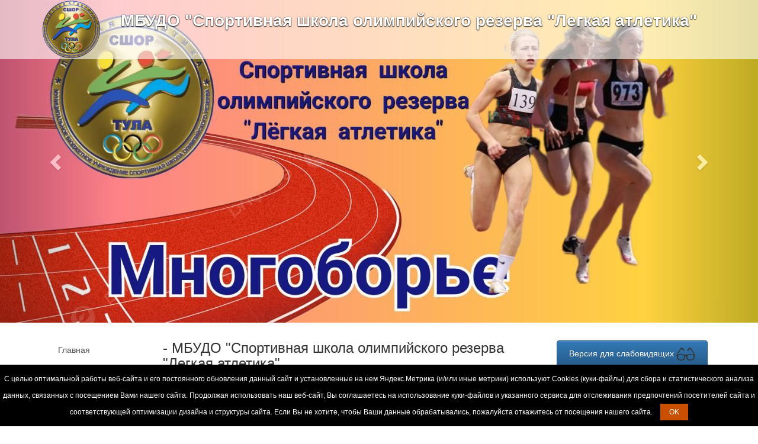

--- FILE ---
content_type: text/html; charset=UTF-8
request_url: http://xn--71-6kcaysof6dc.xn--p1ai/news/2020-02-22-s-dnem-rozhdeniya
body_size: 7621
content:
<!doctype html>
<html lang="ru">
<head>
    <meta charset="UTF-8">
	<title> - МБУДО &quot;Спортивная школа олимпийского резерва &quot;Легкая атлетика&quot;</title>
		<meta http-equiv="X-UA-Compatible" content="IE=edge">
    <meta name="viewport" content="width=device-width, initial-scale=1">
		    <link rel="stylesheet" href="/resources/templates/school/pencilBlue/css/bootstrap/bootstrap.css"/>
	<link rel="stylesheet" href="/resources/templates/school/pencilBlue/css/default/bootstrap-theme.css"/>
    <link rel="stylesheet" href="/resources/templates/school/pencilBlue/css/new-style.css"/>
    <script src="https://ajax.googleapis.com/ajax/libs/jquery/2.1.3/jquery.min.js"></script>
    <!--<script src="/resources/templates/school/pencil/js/bootstrap.min.js"></script>
	<script src="/resources/templates/school/pencil/js/jquery2.0.0.menu.v.0.1.js"></script>-->
	<script src="/resources/templates/shared/spec/js/cookie.notice.js" type="text/javascript" charset="utf-8"></script>
	<script type="text/javascript" src="http://vk.com/js/api/openapi.js?121"></script>
	<script src="/resources/templates/school/pencilBlue/js/bootstrap.min.js"></script>
	<script src="/resources/templates/school/pencilBlue/js/jquery2.0.0.menu.v.0.1.js"></script>
    <script src="/resources/templates/school/pencilBlue/node_modules/holderjs/holder.min.js"></script>
    <link rel="stylesheet" href="/resources/shared/prettyphoto/css/prettyPhoto.css" type="text/css" media="screen" title="prettyPhoto main stylesheet" charset="utf-8" />
    <script src="/resources/shared/prettyphoto/js/jquery.prettyPhoto.js" type="text/javascript" charset="utf-8"></script>
	<script type="text/javascript" src="//cdn.jsdelivr.net/jquery.slick/1.6.0/slick.min.js"></script>
	<link rel="stylesheet" type="text/css" href="//cdn.jsdelivr.net/jquery.slick/1.6.0/slick.css"/>

	<script>
		$(function() {
			$('ul.nav-stacked').multilevelMenu();
		});
	</script>
	<script>
        $(function(){
            $('#bs-example-navbar-collapse-1 > ul').multilevelMenu();
			
			/*slick*/
			$('#featured').slick({
				infinite: false,
				slidesToShow: 7,
				autoplay: true,
				arrows: true,
				appendArrows: $('#featured'),
				nextArrow: '<span class="glyphicon glyphicon-chevron-right" aria-hidden="true"></span>',
				prevArrow: '<span class="glyphicon glyphicon-chevron-left" aria-hidden="true"></span>',
				infinite: true,
				slidesToScroll: 1,
				responsive: [
				{
				  breakpoint: 1024,
				  settings: {
					slidesToShow: 6,
					slidesToScroll: 3,
					infinite: true,

				  }
				},
				{
				  breakpoint: 600,
				  settings: {
					slidesToShow: 4,
					slidesToScroll: 2,
					arrows: false,
				  }
				},
				{
				  breakpoint: 480,
				  settings: {
					slidesToShow: 2,
					slidesToScroll: 1,
					arrows: false,
				  }
				}
				// You can unslick at a given breakpoint now by adding:
				// settings: "unslick"
				// instead of a settings object
				]
			});
			/*end slick*/
		});
    </script>
</head>
<body>
 
<div class="header">
			


		<div id="carousel-example-generic" class="carousel slide"  data-ride="carousel" >
					<div class="carousel-inner" role="listbox">
					
									
					<div class="item active" >
																			<img src="/upload/photo/06-09-23/433_14_50_55_vTTt-3.jpeg" alt="photo1693921407 (1)" >
											</div>
					
									
					<div class="item " >
																			<img src="/upload/photo/06-09-23/433_14_50_55_efAp-3.jpeg" alt="photo1693921407 (5)" >
											</div>
					
									
					<div class="item " >
																			<img src="/upload/photo/06-09-23/433_14_50_54_A3Xn-3.jpeg" alt="photo1693921407 (6)" >
											</div>
					
									
					<div class="item " >
																			<img src="/upload/photo/06-09-23/433_14_50_54_FNix-3.jpeg" alt="photo1693921408 (2)" >
											</div>
					
									
					<div class="item " >
																			<img src="/upload/photo/06-09-23/433_14_50_55_UM6T-3.jpeg" alt="photo1693921407 (2)" >
											</div>
								
			</div>
							<a class="left carousel-control" href="#carousel-example-generic" role="button" data-slide="prev">
					<span class="glyphicon glyphicon-chevron-left" aria-hidden="true"></span>
					<span class="sr-only">Previous</span>
				</a>
				<a class="right carousel-control" href="#carousel-example-generic" role="button" data-slide="next">
					<span class="glyphicon glyphicon-chevron-right" aria-hidden="true"></span>
					<span class="sr-only">Next</span>
				</a>
					</div>
	
		<div class="topPanel">
		<div class="container">
			 <a href="/" class="hidden-xs"><img style="max-height: 100px; max-width: auto;" src="/upload/photo/27-07-17/433_11_41_52_pYA5-1.png" class="pull-left" alt="..."></a>			<h1 class="h1 topPanel-header-title text-center">
				МБУДО "Спортивная школа олимпийского резерва "Легкая атлетика"			</h1>
		</div>
	</div>
</div>

<div class="main container ">

<div class="col-md-2 col-sm-4 left-menu">

    <nav class="navbar" role="navigation">
        <div class="">
            <!-- Brand and toggle get grouped for better mobile display -->
            <div class="navbar-header hidden-sm row">
                <div class="navbar-default">
                    <button type="button" class="btn-default navbar-toggle collapsed" data-toggle="collapse" data-target="#bs-example-navbar-collapse-1">
                        <span class="sr-only">Toggle navigation</span>
                        <span class="icon-bar"></span>
                        <span class="icon-bar"></span>
                        <span class="icon-bar"></span>
                    </button>
                    <a class=" navbar-brand hidden-lg hidden-md hidden-print visible-xs visible-sm" href="#">Навигация</a>
                </div>
            </div>

            <!-- Collect the nav links, forms, and other content for toggling -->
            <div class="collapse navbar-collapse row" id="bs-example-navbar-collapse-1">
                  <ul class="nav nav-stacked left-menu"  >  <li class="  " ><a class = "" href="/"  >Главная
</a>  </li>  <li class="  " > <a class = "" href="/sveden"  >Сведения об
организации
</a>   <ul class="list-unstyled left-submenu"  >  <li class="  " ><a class = "" href="/sveden/osnovnye-svedeniya"  >Основные сведения
</a>  </li>  <li class="  " > <a class = "" href="/sveden/struktura-i-organy-upravleniya-obrazovatel-noj-organizaciej"  >Структура и органы
управления
образовательной
организацией
</a>  </li>  <li class="  " > <a class = "" href="/sveden/dokumenty"  >Документы
</a>  </li>  <li class="  " > <a class = "" href="/sveden/obrazovanie"  >Образование
</a>  </li>  <li class="  " > <a class = "" href="/sveden/obrazovatel-nye-standarty"  >Образовательные
стандарты и
требования
</a>  </li>  <li class="  " > <a class = "" href="/sveden/sotrudniki"  >Руководство.
Тренерский состав
</a>   <ul class="list-unstyled left-submenu"  >  <li class="  " ><a class = "" href="/sveden/administraciya"  >Администрация
</a>  </li>  <li class="  " > <a class = "" href="/sveden/sotrudniki/trenerskij-sostav"  >Тренерский состав
</a>  </li>  <li class="  " > <a class = "" href="/sveden/sotrudniki/sportsmeny-instruktory"  >Спортсмены-инструкто
ры
</a>  </li>  </ul>   <li class="  "> <a class = "" href="/sveden/material-no-tehnicheskoe-obespechenie-i-osnashennost-obrazovatel-nogo-processa"  >Материально-техничес
кое обеспечение и
оснащенность
образовательного
процесса. Доступная
среда
</a>  </li>  <li class="  " > <a class = "" href="/sveden/stipendiya-i-mery-podderzhki-obuchayushihsya"  >Стипендия и меры
поддержки
обучающихся
</a>  </li>  <li class="  " > <a class = "" href="/sveden/platnye-obrazovatel-nyj-uslugi"  >Платные
образовательный
услуги
</a>  </li>  <li class="  " > <a class = "" href="/sveden/fhd"  >Финансово-хозяйствен
ная деятельность
</a>  </li>  <li class="  " > <a class = "" href="/sveden/vakantnye-mesta-dlya-priema-perevoda-obuchayushihsya"  >Вакантные места для
приема (перевода)
обучающихся
</a>  </li>  <li class="  " > <a class = "" href="/sveden/mezhdunarodnoe-sotrudnichestvo"  >Международное
сотрудничество
</a>  </li>  <li class="  " > <a class = "" href="/sveden/organizaciya-pitaniya-v-obrazovatel-noj-organizacii"  >Организация питания
в образовательной
организации
</a>  </li>  </ul>   <li class="  "> <a class = "" href="/o-sdyusshor"  >О СШОР
</a>   <ul class="list-unstyled left-submenu"  >  <li class="  " ><a class = "" href="/o-sdyusshor/istoriya-uchrezhdeniya"  >История учреждения
</a>  </li>  <li class="  " > <a class = "" href="/o-sdyusshor/vospitanniki"  >Воспитанники
</a>  </li>  <li class="  " > <a class = "" href="/o-sdyusshor/kontakty"  >Контакты
</a>  </li>  </ul>   <li class="  "> <a class = "" href="/media"  >Медиа
</a>   <ul class="list-unstyled left-submenu"  >  <li class="  " ><a class = "" href="/media/videoteka"  >Видеотека
</a>  </li>  <li class="  " > <a class = "" href="/media/fotoalbom"  >Фотоальбом
</a>  </li>  </ul>   <li class="  "> <a class = "" href="/novosti"  >Новости
</a>  </li>  <li class="  " > <a class = "" href="/sorevnovaniya"  >Соревнования
</a>  </li>  <li class="  " > <a class = "" href="/elektronnaya-priemnaya"  >Электронная приёмная
</a>  </li>  <li class="  " > <a class = "" href="/biblioteka-trenera"  >Библиотека тренера
</a>  </li>  <li class="  " > <a class = "" href="/antidoping"  >Антидопинг
</a>  </li>  </ul>             </div><!-- /.navbar-collapse -->
        </div><!-- /.container-fluid -->

		        
	
        <div class="clearfix">
            <div class="banners-left text-center">
                            </div>
        </div>
		
    </nav>
</div>

<div class="col-md-7 col-sm-8">
            <div class="page-header mt-non">
            <h1 class="h3 not-margin"> - МБУДО &quot;Спортивная школа олимпийского резерва &quot;Легкая атлетика&quot;</h1>
        </div>
        <div class="content clearfix" style="overflow:hidden">
            <div class="content clearfix blog-content">
        <div class="get-post">
            <div class="clearfix content-detail hidden-sm hidden-xs">
                22.02.2020                
            </div>
            <div class="media col-lg-12 row">			
                <div class="media-body">
                    <h4 class="media-heading">С днем рождения!</h4>
                    <p>
                        <p>22 февраля отмечает день рождения тренер муниципального бюджетного учреждения "Спортивная школа олимпийского резерва" Лёгкая атлетика ", старший тренер сборной команды Тульской области по легкой атлетике Андрей Васильевич Горячих. Поздравляем Андрея Васильевича с праздником и желаем крепкого здоровья, семейного благополучия, талантливых учеников, удачи и исполнения всех заветных желаний!!!</p>                    </p>
                </div>
            </div>
			<script type="text/javascript" src="//yastatic.net/es5-shims/0.0.2/es5-shims.min.js" charset="utf-8"></script>
			<script type="text/javascript" src="//yastatic.net/share2/share.js" charset="utf-8"></script>
			<div class="ya-share2" data-services="vkontakte,facebook,gplus,twitter" data-size="s"></div>
        </div>		
					<br>
			<div style="text-align: center;">
				Кликните по фотографии, чтобы увидеть ее в увеличенном формате.
			</div>
			<br>
			
<script src="//ajax.googleapis.com/ajax/libs/jquery/2.1.1/jquery.min.js"></script>
<script src="/resources/theme/assets/frontend/photogallery/js/bootstrap.min.js"></script>
<script src="/resources/theme/assets/frontend/photogallery/js/jquery2.0.0.menu.v.0.1.js"></script>
<link rel="stylesheet" href="/resources/shared/prettyphoto/css/prettyPhoto.css" type="text/css" media="screen" title="prettyPhoto main stylesheet" charset="utf-8" />
<script src="/resources/shared/prettyphoto/js/jquery.prettyPhoto.js"  type="text/javascript" charset="utf-8"></script>
<h2 class="h2-many"></h2>
<style>
	.phg-adv {
		display: inline-block;
		margin-left: 6px;
		padding: 15px;
		padding-bottom: 0;
		text-align: center !important;
	}
	.phg-adv img {
		margin-bottom: 4px;
		border: 1px solid #586abf;
	}
	.phg-adv p {
		text-align: center;
		color: #000;
	}
</style>
 <div style="text-align:center;">
             
            <a href="/upload/photo/22-02-20/433_18_34_40_LkdE-3.jpg" rel="prettyPhoto[bkpGallery]" class="photogallery phg-adv">
                <img src="/upload/photo/22-02-20/433_18_34_40_LkdE-1.jpg" alt="IMG-20200222-WA0001" title="IMG-20200222-WA0001"/>
				<p> </p>
            </a>
        
        		</div>
		

		</div>        </div>
        </div>
<div class="col-md-3 ">
            <a class="btn btn-primary btn-block pull-right btn-slab" href="http://spec.xn--71-6kcaysof6dc.xn--p1ai/news/2020-02-22-s-dnem-rozhdeniya">Версия для слабовидящих <img src="/resources/templates/school/pencil/images/eye.png"></a>
        </div>
<div class="col-md-3 hidden-sm left-sidebar col-sm-12">

    			


<div class="right-slider">
<div class="container-fluid">
	<br>
</div>
		<div id="carousel-example-generic2" class="carousel slide"  data-ride="carousel" >
					<ol class="carousel-indicators">				
														<li data-target="#carousel-example-generic2" data-slide-to="0" class="active"></li>
														<li data-target="#carousel-example-generic2" data-slide-to="1" ></li>
							</ol>
					<div class="carousel-inner" role="listbox">
					
									
					<div class="item active" >
												 <a target="_blank" href="http://tularegion.ru/polls/effectivnost-vlasti/"> 							<img src="/upload/photo/28-03-16/433_17_39_37_vKLJ-2.png" alt="ZKX" style="max-height:211px; ">
						 </a> 					</div>
					
									
					<div class="item " >
												 <a target="_blank" href="#"> 							<img src="/upload/photo/28-03-16/433_17_39_38_JOIk-2.jpg" alt="anketa" style="max-height:211px; ">
						 </a> 					</div>
								
			</div>
							<a class="left carousel-control" href="#carousel-example-generic2" role="button" data-slide="prev">
					<span class="glyphicon glyphicon-chevron-left" aria-hidden="true"></span>
					<span class="sr-only">Previous</span>
				</a>
				<a class="right carousel-control" href="#carousel-example-generic2" role="button" data-slide="next">
					<span class="glyphicon glyphicon-chevron-right" aria-hidden="true"></span>
					<span class="sr-only">Next</span>
				</a>
					</div>
</div>

    	<div class="banners-left  hidden-xs hidden-sm">
		<div class="col-md-12 clearfix col-sm-6 col-xs-6 text-center">
								</div>
        <div class="col-md-12 clearfix col-sm-6 col-xs-6 text-center">
            <!-- VK Widget -->
							<div id="vk_groups"></div>
				<script type="text/javascript">
					VK.Widgets.Group("vk_groups", {mode: 0, width: "244", height: "400", color1: 'FFFFFF', color2: '2B587A', color3: '5B7FA6'}, 65928071);
				</script>
						<!--<div id="vk_groups"></div>
				<script type="text/javascript">
					VK.Widgets.Group("vk_groups", {mode: 0, width: "244", height: "400", color1: 'FFFFFF', color2: '2B587A', color3: '5B7FA6'}, 65928071);
				</script>-->
		</div>
		<div class="col-md-12 clearfix col-sm-6 col-xs-6 text-center">
				</div>
		<div class="col-md-12 clearfix col-sm-6 col-xs-6 text-center">
					<a href="#">
					<img alt="" style="width: 250px;" src="/upload/photo/07-05-25/433_14_25_45_NRO8-3.jpg
">
			</a><a href="https://xn--106-eddtmt1ct.xn--p1ai/">
					<img alt="" style="width: 250px;" src="/upload/photo/05-11-24/433_15_40_13_9bH9-3.jpg
">
			</a><a href="https://aids-tula.ru/pages/show-126.htm">
					<img alt="" style="width: 250px;" src="/upload/photo/14-02-24/433_13_13_47_eLUA-3.jpg
">
			</a><a>
					<img alt="" style="width: 250px;" src="/upload/photo/10-02-22/433_10_38_26_UaZK-3.jpg
">
			</a><a>
					<img alt="" style="width: 250px;" src="/upload/photo/10-02-22/433_10_38_26_gThJ-3.jpg
">
			</a><a>
					<img alt="" style="width: 250px;" src="/upload/photo/10-02-22/433_10_38_25_UsgE-3.jpg
">
			</a><a>
					<img alt="" style="width: 250px;" src="/upload/photo/28-07-21/433_11_05_09_bNce-3.jpg
">
			</a><a>
					<img alt="" style="width: 250px;" src="/upload/photo/21-09-21/433_11_40_14_2cle-2.jpg
">
			</a><a>
					<img alt="" style="width: 250px;" src="/upload/photo/03-09-20/433_12_14_15_PBds-2.jpg
">
			</a><a>
					<img alt="" style="width: 250px;" src="/upload/photo/03-09-20/433_12_14_15_EJFp-2.jpg
">
			</a><a>
					<img alt="" style="width: 250px;" src="/upload/photo/26-08-20/433_14_38_53_jbxE-2.jpg
">
			</a></a><a href="/upload/photo/27-04-22/433_12_09_26_gaMx-3.jpg
">
					<img alt="" style="width: 250px;" src="/upload/photo/27-04-22/433_12_09_26_gaMx-2.jpg
">
			</a><a href="/upload/photo/01-11-19/433_11_03_43_Cbsx-3.jpg
">
					<img alt="" style="width: 250px;" src="/upload/photo/01-11-19/433_11_03_43_Cbsx-2.jpg
">
			</a><a href="/upload/photo/01-11-19/433_11_03_40_fvrj-3.jpg
">
					<img alt="" style="width: 250px;" src="/upload/photo/01-11-19/433_11_03_40_fvrj-2.jpg
">
			</a><a href="/upload/photo/01-11-19/433_11_03_37_A1o0-3.jpg
">
					<img alt="" style="width: 250px;" src="/upload/photo/01-11-19/433_11_03_37_A1o0-2.jpg
">
			</a><a href="/upload/photo/01-11-19/433_11_03_35_XPzX-3.jpg
">
					<img alt="" style="width: 250px;" src="/upload/photo/01-11-19/433_11_03_35_XPzX-2.jpg
">
			</a><a href="https://fond-detyam.ru">
					<img alt="" style="width: 250px;" src="/upload/photo/20-02-19/433_10_52_30_3gm1-2.gif
">
			</a><br>
<br>
<a href="http://спорт71.рф">Сайт управления физической культуры и спорта</a><br><br><br>
<a href="http://gto.ru/">
					<img alt="" src="/resources/templates/school/pencilBlue/images/gto.jpg">
			</a>
<a href="https://www.gosuslugi.ru/" target="_blank"><img src="/resources/templates/shared/banners/gu.png" width="100%"></a>					<!--<a href="http://gto.ru/">
					<img alt="" src="/resources/templates/school/pencilBlue/images/gto.jpg">
			</a>-->
			<div class="row">
				<a href="/sitemap">
					<img width="60" height="60" title="Карта сайта" alt="Карта сайта" src="/resources/templates/kindergarten/clouds1/images/sitemap.png">
				</a>
				<!-- Yandex.Metrika informer -->
<a href="https://metrika.yandex.ru/stat/?id=42671499&amp;from=informer"
   target="_blank" rel="nofollow"><img src="https://informer.yandex.ru/informer/42671499/3_1_FFFFFFFF_FFFFFFFF_0_pageviews"
                                       style="width:88px; height:31px; border:0;" alt="Яндекс.Метрика" title="Яндекс.Метрика: данные за сегодня (просмотры, визиты и уникальные посетители)" /></a>
<!-- /Yandex.Metrika informer -->
<!-- Yandex.Metrika counter -->
<script type="text/javascript">
    (function (d, w, c) {
        (w[c] = w[c] || []).push(function() {
            try {
                w.yaCounter42671499 = new Ya.Metrika({
                    id:42671499,
                    clickmap:true,
                    trackLinks:true,
                    accurateTrackBounce:true,
                    webvisor:true,
                });
            } catch(e) { }
        });

        var n = d.getElementsByTagName("script")[0],
            s = d.createElement("script"),
            f = function () { n.parentNode.insertBefore(s, n); };
        s.type = "text/javascript";
        s.async = true;
        s.src = "https://mc.yandex.ru/metrika/watch.js";

        if (w.opera == "[object Opera]") {
            d.addEventListener("DOMContentLoaded", f, false);
        } else { f(); }
    })(document, window, "yandex_metrika_callbacks");
</script>
<noscript><div><img src="https://mc.yandex.ru/watch/42671499?ut=noindex" style="position:absolute; left:-9999px;" alt="" /></div></noscript>
<!-- /Yandex.Metrika counter -->
<span id="sputnik-informer"></span>
<script type="text/javascript">
       (function(d, t, p) {
           var j = d.createElement(t); j.async = true; j.type = "text/javascript";
           j.src = ("https:" == p ? "https:" : "http:") + "//stat.sputnik.ru/cnt.js";
           var s = d.getElementsByTagName(t)[0]; s.parentNode.insertBefore(j, s);
       })(document, "script", document.location.protocol);
    </script>
			</div>
		</div>
	</div>
</div>


<div class="clearfix col-md-12 row banners hidden-xs hidden-sm" id="featured">
    
<a href="http://kremlin.ru/" target="_blank"><img alt="Президент России" src="/resources/templates/shared/banners/PresidentRossii.png"></a>
<a href="http://www.minsport.gov.ru/" target="_blank"><img alt="Министерство спорта" src="/resources/templates/shared/banners/MinSporta.png"></a>
<a href="http://минобрнауки.рф/" target="_blank"><img alt="Официальный сайт Министерства образования и науки" src="/resources/templates/shared/banners/MinObraz.png"></a>
<a href="http://www.tula.ru/" target="_blank"><img alt="Портал Администрации города Тулы" src="/resources/templates/shared/banners/PortalTula.png"></a>
<a href="http://www.admportal.tula.ru/" target="_blank"><img alt="Портал органов исполнительной власти Тульской области" src="/resources/templates/shared/banners/OrganVlasti.png"></a>
<a href="https://sport.tularegion.ru/" target="_blank"><img alt="Комитет Тульской области по спорту и молодежной политике" src="/upload/photo/26-10-21/433_18_32_22_4U6O-2.png
" width="129px"></a>
<a href="https://rusathletics.info/" target="_blank"><img alt="Легкая атлетика России" src="/resources/templates/shared/banners/RosFedAtlet.png"></a>
<a href="http://www.tula-tf.ru/" target="_blank"><img alt="Портал легкой атлетики  Тулы и Тульской области" src="/resources/templates/shared/banners/PortalAtletTula.png"></a>
<a href="https://rusada.ru/" target="_blank"><img alt="" src="/upload/photo/26-10-21/433_18_32_22_iiII-2.png
" width="129px"></a>
</div>

</div>

<div class="col-md-12 footer">
    <div class="container">
		<strong>МБУДО "Спортивная школа олимпийского резерва "Легкая атлетика"</strong>&nbsp;&nbsp;2026&nbsp;©
	     <br>
        <p>Адрес: г. Тула, ул. Тимирязева, д.101, корп.1</p>
<p>тел./факс: 8 (4872)&nbsp;<strong>77-04-07</strong></p>
<p>тел.<strong>/&nbsp;</strong>бухгалтерия 8 (4872)&nbsp;<strong>77-01-97</strong></p>    </div>
</div>
<script type="text/javascript" charset="utf-8">
    $(document).ready(function(){
        $("a[rel^='prettyPhoto']").prettyPhoto();
    });
</script>
</body>




 </html>

--- FILE ---
content_type: text/css
request_url: http://xn--71-6kcaysof6dc.xn--p1ai/resources/templates/school/pencilBlue/css/new-style.css
body_size: 2550
content:
.col-xxs-1,
.col-xxs-2,
.col-xxs-3,
.col-xxs-4,
.col-xxs-5,
.col-xxs-6,
.col-xxs-7,
.col-xxs-8,
.col-xxs-9,
.col-xxs-10,
.col-xxs-11,
.col-xxs-12 {
  min-height: 1px;
  padding-left: 15px;
  padding-right: 15px;
  position: relative;
}
@media (max-width: 384px) {
	.topPanel-header-title {
		font-size: 14px !important;
	}

  .col-xxs-1,
  .col-xxs-2,
  .col-xxs-3,
  .col-xxs-4,
  .col-xxs-5,
  .col-xxs-6,
  .col-xxs-7,
  .col-xxs-8,
  .col-xxs-9,
  .col-xxs-10,
  .col-xxs-11 {
    float: left;
  }
  .col-xxs-1 {
    width: 8.333333333333332%;
  }
  .col-xxs-2 {
    width: 16.666666666666664%;
  }
  .col-xxs-3 {
    width: 25%;
  }
  .col-xxs-4 {
    width: 33.33333333333333%;
  }
  .col-xxs-5 {
    width: 41.66666666666667%;
  }
  .col-xxs-6 {
    width: 50%;
  }
  .col-xxs-7 {
    width: 58.333333333333336%;
  }
  .col-xxs-8 {
    width: 66.66666666666666%;
  }
  .col-xxs-9 {
    width: 75%;
  }
  .col-xxs-10 {
    width: 83.33333333333334%;
  }
  .col-xxs-11 {
    width: 91.66666666666666%;
  }
  .col-xxs-12 {
    width: 100%;
  }
  .col-xxs-push-1 {
    left: 8.333333333333332%;
  }
  .col-xxs-push-2 {
    left: 16.666666666666664%;
  }
  .col-xxs-push-3 {
    left: 25%;
  }
  .col-xss-push-4 {
    left: 33.33333333333333%;
  }
  .col-xxs-push-5 {
    left: 41.66666666666667%;
  }
  .col-xxs-push-6 {
    left: 50%;
  }
  .col-xxs-push-7 {
    left: 58.333333333333336%;
  }
  .col-xxs-push-8 {
    left: 66.66666666666666%;
  }
  .col-xxs-push-9 {
    left: 75%;
  }
  .col-xxs-push-10 {
    left: 83.33333333333334%;
  }
  .col-xxs-push-11 {
    left: 91.66666666666666%;
  }
  .col-xxs-pull-1 {
    right: 8.333333333333332%;
  }
  .col-xxs-pull-2 {
    right: 16.666666666666664%;
  }
  .col-xxs-pull-3 {
    right: 25%;
  }
  .col-xxs-pull-4 {
    right: 33.33333333333333%;
  }
  .col-xxs-pull-5 {
    right: 41.66666666666667%;
  }
  .col-xxs-pull-6 {
    right: 50%;
  }
  .col-xxs-pull-7 {
    right: 58.333333333333336%;
  }
  .col-xxs-pull-8 {
    right: 66.66666666666666%;
  }
  .col-xxs-pull-9 {
    right: 75%;
  }
  .col-xxs-pull-10 {
    right: 83.33333333333334%;
  }
  .col-xxs-pull-11 {
    right: 91.66666666666666%;
  }
  .col-xxs-offset-1 {
    margin-left: 8.333333333333332%;
  }
  .col-xxs-offset-2 {
    margin-left: 16.666666666666664%;
  }
  .col-xxs-offset-3 {
    margin-left: 25%;
  }
  .col-xxs-offset-4 {
    margin-left: 33.33333333333333%;
  }
  .col-xxs-offset-5 {
    margin-left: 41.66666666666667%;
  }
  .col-xxs-offset-6 {
    margin-left: 50%;
  }
  .col-xxs-offset-7 {
    margin-left: 58.333333333333336%;
  }
  .col-xxs-offset-8 {
    margin-left: 66.66666666666666%;
  }
  .col-xxs-offset-9 {
    margin-left: 75%;
  }
  .col-xxs-offset-10 {
    margin-left: 83.33333333333334%;
  }
  .col-xxs-offset-11 {
    margin-left: 91.66666666666666%;
  }
}
.img-responsive,
.thumbnail > img,
.thumbnail a > img,
.carousel-inner > .item > img,
.carousel-inner > .item > a > img {
  width: 100%;
}
.main {
  margin-top: 30px;
}
.footer {
  background-color: #e5e5e5;
  padding: 90px 0;
}
.banners {
  margin-bottom: 30px;
}
.banners-left img {
  margin-bottom: 15px;
}
.not-margin {
  margin: 0;
}
.left-menu li a {
  color: #515151;
  padding: 5px 9px;
  font-size: 14px;
}
.left-menu li.active {
  border-left-color: #16b2ef;
}
.left-menu li.active > a {
  color: #16b2ef;
}
.left-menu li.active > ul {
  display: block;
}
.left-menu > li {
  border-left: 3px solid transparent;
}
.mt-non {
  margin-top: 0px;
}
.left-submenu {
  margin-left: 30px;
}
.left-submenu > li.active > a {
  border-left: 3px solid #16b2ef;
  margin-left: -3px;
}
.left-submenu > li > a {
  padding: 3px 0 3px 0px;
  display: block;
}
.show-menu {
  display: block;
}
.hidden-menu {
  display: none;
}
.content-detail {
  border-top: 1px solid #cbcbcb;
  border-bottom: 1px solid #cbcbcb;
  padding: 3px 0;
  color: #808080;
  font-style: italic;
  margin-bottom: 15px;
}
.header {
  position: relative;
}
.header-title {
  position: absolute;
  left: 0;
  right: 0;
  margin: auto;
  color: #ffffff;
  font-weight: bold;
  text-transform: uppercase;
  z-index: 999;
  top: 0;
  text-shadow: 1px 1px 1px #777777, -1px -1px 1px #777777;
  bottom: 0;
  height: 3em;
}
@media (max-width: 480px) {
  .header-title {
    font-size: 130%;
  }
}
.get-post {
  margin-bottom: 40px;
  overflow: hidden;
  padding-bottom: 15px;
  border-bottom: 1px solid #cdcdcd;
}
.tags {
  color: #808080;
  text-decoration: underline;
}
.tags:hover {
  text-decoration: none;
}
.blog-content {
  padding-bottom: 30px;
}
.mb15px {
  margin-bottom: 15px;
}
.getTeacher > img {
  margin-top: 20px;
}
.fio {
  height: 57px;
}
.qualification {
/*edited: height => min-height*/
  min-height: 40px;
}
.getTeacher {
  margin-bottom: 35px;
  border-top: 1px solid #eee;
  border-bottom: 1px solid #eee;
  padding-top: 15px;
}
.not-border {
  border: 0;
}
.detail-file {
  border-top: 1px solid #eee;
  border-bottom: 1px solid #eee;
  padding-top: 5px;
  padding-bottom: 5px;
  /*margin-top: -40px;*//*edited: commented*/
}
.link-filles {
  font-weight: bold;
  color: #333;
  text-decoration: none;
  margin-bottom: 40px;
  display: block;
}
.new-block-content {
  border: 1px solid #949494;
  background-color: #e0e0e0;
  margin-bottom: 20px;
}
.new-block-content-header {
  color: #189cd0;
  border-bottom: 1px solid #949494;
}
.new-block-content-video-get {
  border-top: 1px solid #a0a0a0;
  margin-top: 7px;
  padding-top: 7px;
  font-size: 12px;
}
.icon-blue {
  background-color: #189cd0;
  color: #fff;
  font-size: 4em;
  text-align: center;
  display: inline-block;
}
.icon-blue i {
  padding: 8px;
}
.right-slider {
  border: 1px solid #949494;
  padding-bottom: 50px;
}
.right-slider-header {
  color: #189cd0;
  text-align: center;
  font-weight: bold;
  padding: 8px 0;
  margin-bottom: 50px;
  border-bottom: 1px solid #dfdbd4;
}
#carousel-example-generic2 .carousel-indicators {
  bottom: -50px;
}
#carousel-example-generic2 .carousel-indicators li {
  background-color: #c4c4c4;
  border: none;
}
#carousel-example-generic2 .carousel-indicators li.active {
  background-color: #189cd0;
}
a {
  color: #189cd0;
}

body > div.main.container > div.col-md-7.col-sm-8 > div.content.clearfix > div.content.clearfix > div.row > div:nth-child(1) > div img {
	object-fit: cover;
}

#bs-example-navbar-collapse-1 {
	margin-bottom: 20px;
}

.right-slider {
	margin-bottom: 20px;
}

.banners-left > div {
	padding-left: 0;
	padding-right: 0;
}

#vk_groups {
	width: 100% !important;
}

.right-slider .item {
	min-height: 253px;
}

.right-slider-header {
	margin-bottom: 0 !important;
}

.right-slider .carousel-control {
	box-shadow: none !important;
	background: transparent !important;
}

.right-slider .carousel-control .glyphicon {
	color: #189cd0;
	opacity: 1 !important;
}

body > div.main.container > div.col-md-2.col-sm-4.left-menu > nav > div:nth-child(2) > div > div > div > div.container-fluid.mb15px > form > div:nth-child(10) > input,
body > div.main.container > div.col-md-2.col-sm-4.left-menu > nav > div:nth-child(2) > div > div > div > div.container-fluid.mb15px > form > div:nth-child(11) > input,
.mod_poll_submit {
    background-color: #265a88;
    background-position: 0 -15px;
	color: #fff;
	background-color: #189cd0;
    border-color: #245580;
	display: block;
	width: 100%;
	outline: 0;
	margin-top: 10px;
	border-width: 1px;
}

.topPanel {
	background-color: rgba(255, 255, 255, .6);
	width: 100%;
	clear: both;
	position: absolute;
	top: 0;
	left: 0;
	right: 0;
	overflow: hidden;
    min-height: 73px;
}

.footer {
	padding: 30px 0;
}

.topPanel-header-title {
	text-shadow: 0 1px 2px black, 
				 0 0px 1px black;
    color: white;
    font-size: 28px;
    font-weight: bold;
}

/*left-submenu-old {
  margin-left: 30px;
}
.left-submenu-old > li > a {
  padding: 3px 0;
  display: block;
}
.left-submenu-old>li.active>a {
border-left:3px solid #f00;
margin-left:-3px
}

.left-submenu-old>li>a {
padding:3px 0 3px 10px;
display:block
}
*/

/*Added 20.05.2016*/
.slick-arrow {
	font-size: 27px;
	position: absolute;
   
    top: 64px;
}

#featured {
	padding: 0 60px;
}

#featured-arrow {
	position: relative;
	clear: both;
	overflow: hidden;
	margin-top: -100px;
}

.slick-arrow.glyphicon-chevron-left {
	left: 0;
}

.slick-arrow.glyphicon-chevron-right {
	right: 0;
}

.slick-disabled {
	border-color: gray;
	color: gray;
	position: relative;
	z-index: -1;
}

.btn-slab {
	margin-bottom: 20px;
}

.pagination {
	margin: 0;
}
@media (max-width: 584px) {
	.h1.topPanel-header-title.text-center {
		font-size: 18px;
	} 
}

@media screen and (max-width: 758px) {
	#carousel-example-generic {
		display: none;
	}
	.topPanel {
		position: relative;
	}
}